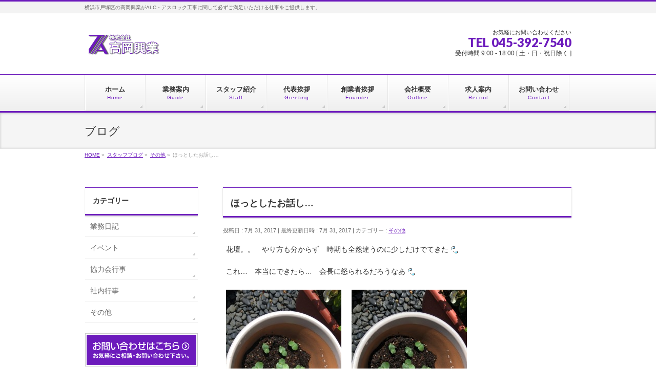

--- FILE ---
content_type: text/html; charset=UTF-8
request_url: http://www.takaoka-k.co.jp/%E3%81%9D%E3%81%AE%E4%BB%96/%E3%81%BB%E3%81%A3%E3%81%A8%E3%81%97%E3%81%9F%E3%81%8A%E8%A9%B1%E3%81%97-2/
body_size: 7480
content:
<!DOCTYPE html>
<!--[if IE]>
<meta http-equiv="X-UA-Compatible" content="IE=Edge">
<![endif]-->
<html xmlns:fb="http://ogp.me/ns/fb#" lang="ja">
<head>
<meta charset="UTF-8" />
<link rel="start" href="http://www.takaoka-k.co.jp" title="HOME" />

<!--[if lte IE 8]>
<link rel="stylesheet" type="text/css" media="all" href="http://www.takaoka-k.co.jp/wp-content/themes/biz-vektor-child/style_oldie.css" />
<![endif]-->
<meta id="viewport" name="viewport" content="width=device-width, initial-scale=1">
<title>ほっとしたお話し… | 横浜市戸塚区でALC・アスロックの工事は株式会社高岡興業へお任せください。</title>
<link rel='dns-prefetch' href='//fonts.googleapis.com' />
<link rel='dns-prefetch' href='//s.w.org' />
<link rel="alternate" type="application/rss+xml" title="横浜市戸塚区でALC・アスロックの工事は株式会社高岡興業へお任せください。 &raquo; フィード" href="http://www.takaoka-k.co.jp/feed/" />
<meta name="description" content="花壇。。　やり方も分からず　時期も全然違うのに少しだけでてきたこれ…　本当にできたら…　会長に怒られるだろうなあ  " />
<style type="text/css">.keyColorBG,.keyColorBGh:hover,.keyColor_bg,.keyColor_bg_hover:hover{background-color: #5ead3c;}.keyColorCl,.keyColorClh:hover,.keyColor_txt,.keyColor_txt_hover:hover{color: #5ead3c;}.keyColorBd,.keyColorBdh:hover,.keyColor_border,.keyColor_border_hover:hover{border-color: #5ead3c;}.color_keyBG,.color_keyBGh:hover,.color_key_bg,.color_key_bg_hover:hover{background-color: #5ead3c;}.color_keyCl,.color_keyClh:hover,.color_key_txt,.color_key_txt_hover:hover{color: #5ead3c;}.color_keyBd,.color_keyBdh:hover,.color_key_border,.color_key_border_hover:hover{border-color: #5ead3c;}</style>
		<script type="text/javascript">
			window._wpemojiSettings = {"baseUrl":"https:\/\/s.w.org\/images\/core\/emoji\/11\/72x72\/","ext":".png","svgUrl":"https:\/\/s.w.org\/images\/core\/emoji\/11\/svg\/","svgExt":".svg","source":{"concatemoji":"http:\/\/www.takaoka-k.co.jp\/wp-includes\/js\/wp-emoji-release.min.js?ver=4.9.8"}};
			!function(a,b,c){function d(a,b){var c=String.fromCharCode;l.clearRect(0,0,k.width,k.height),l.fillText(c.apply(this,a),0,0);var d=k.toDataURL();l.clearRect(0,0,k.width,k.height),l.fillText(c.apply(this,b),0,0);var e=k.toDataURL();return d===e}function e(a){var b;if(!l||!l.fillText)return!1;switch(l.textBaseline="top",l.font="600 32px Arial",a){case"flag":return!(b=d([55356,56826,55356,56819],[55356,56826,8203,55356,56819]))&&(b=d([55356,57332,56128,56423,56128,56418,56128,56421,56128,56430,56128,56423,56128,56447],[55356,57332,8203,56128,56423,8203,56128,56418,8203,56128,56421,8203,56128,56430,8203,56128,56423,8203,56128,56447]),!b);case"emoji":return b=d([55358,56760,9792,65039],[55358,56760,8203,9792,65039]),!b}return!1}function f(a){var c=b.createElement("script");c.src=a,c.defer=c.type="text/javascript",b.getElementsByTagName("head")[0].appendChild(c)}var g,h,i,j,k=b.createElement("canvas"),l=k.getContext&&k.getContext("2d");for(j=Array("flag","emoji"),c.supports={everything:!0,everythingExceptFlag:!0},i=0;i<j.length;i++)c.supports[j[i]]=e(j[i]),c.supports.everything=c.supports.everything&&c.supports[j[i]],"flag"!==j[i]&&(c.supports.everythingExceptFlag=c.supports.everythingExceptFlag&&c.supports[j[i]]);c.supports.everythingExceptFlag=c.supports.everythingExceptFlag&&!c.supports.flag,c.DOMReady=!1,c.readyCallback=function(){c.DOMReady=!0},c.supports.everything||(h=function(){c.readyCallback()},b.addEventListener?(b.addEventListener("DOMContentLoaded",h,!1),a.addEventListener("load",h,!1)):(a.attachEvent("onload",h),b.attachEvent("onreadystatechange",function(){"complete"===b.readyState&&c.readyCallback()})),g=c.source||{},g.concatemoji?f(g.concatemoji):g.wpemoji&&g.twemoji&&(f(g.twemoji),f(g.wpemoji)))}(window,document,window._wpemojiSettings);
		</script>
		<style type="text/css">
img.wp-smiley,
img.emoji {
	display: inline !important;
	border: none !important;
	box-shadow: none !important;
	height: 1em !important;
	width: 1em !important;
	margin: 0 .07em !important;
	vertical-align: -0.1em !important;
	background: none !important;
	padding: 0 !important;
}
</style>
<link rel='stylesheet' id='contact-form-7-css'  href='http://www.takaoka-k.co.jp/wp-content/plugins/contact-form-7/includes/css/styles.css?ver=5.0.3' type='text/css' media='all' />
<link rel='stylesheet' id='Biz_Vektor_common_style-css'  href='http://www.takaoka-k.co.jp/wp-content/themes/biz-vektor/css/bizvektor_common_min.css?ver=1.11.5' type='text/css' media='all' />
<link rel='stylesheet' id='Biz_Vektor_Design_style-css'  href='http://www.takaoka-k.co.jp/wp-content/themes/biz-vektor/design_skins/002/002.css?ver=1.11.5' type='text/css' media='all' />
<link rel='stylesheet' id='Biz_Vektor_plugin_sns_style-css'  href='http://www.takaoka-k.co.jp/wp-content/themes/biz-vektor/plugins/sns/style_bizvektor_sns.css?ver=4.9.8' type='text/css' media='all' />
<link rel='stylesheet' id='Biz_Vektor_add_web_fonts-css'  href='//fonts.googleapis.com/css?family=Droid+Sans%3A700%7CLato%3A900%7CAnton&#038;ver=4.9.8' type='text/css' media='all' />
<link rel='stylesheet' id='jquery.lightbox.min.css-css'  href='http://www.takaoka-k.co.jp/wp-content/plugins/wp-jquery-lightbox/styles/lightbox.min.css?ver=1.4.8' type='text/css' media='all' />
<script type='text/javascript' src='http://www.takaoka-k.co.jp/wp-includes/js/jquery/jquery.js?ver=1.12.4'></script>
<script type='text/javascript' src='http://www.takaoka-k.co.jp/wp-includes/js/jquery/jquery-migrate.min.js?ver=1.4.1'></script>
<link rel='https://api.w.org/' href='http://www.takaoka-k.co.jp/wp-json/' />
<link rel="EditURI" type="application/rsd+xml" title="RSD" href="http://www.takaoka-k.co.jp/xmlrpc.php?rsd" />
<link rel="wlwmanifest" type="application/wlwmanifest+xml" href="http://www.takaoka-k.co.jp/wp-includes/wlwmanifest.xml" /> 
<link rel='prev' title='ほっとしたお話し…' href='http://www.takaoka-k.co.jp/%e3%81%9d%e3%81%ae%e4%bb%96/%e3%81%bb%e3%81%a3%e3%81%a8%e3%81%97%e3%81%9f%e3%81%8a%e8%a9%b1%e3%81%97/' />
<link rel='next' title='現場へ(*^。^*)' href='http://www.takaoka-k.co.jp/work-blog/%e7%8f%be%e5%a0%b4%e3%81%b8%e3%80%82-7/' />
<link rel="canonical" href="http://www.takaoka-k.co.jp/%e3%81%9d%e3%81%ae%e4%bb%96/%e3%81%bb%e3%81%a3%e3%81%a8%e3%81%97%e3%81%9f%e3%81%8a%e8%a9%b1%e3%81%97-2/" />
<link rel='shortlink' href='http://www.takaoka-k.co.jp/?p=1667' />
<link rel="alternate" type="application/json+oembed" href="http://www.takaoka-k.co.jp/wp-json/oembed/1.0/embed?url=http%3A%2F%2Fwww.takaoka-k.co.jp%2F%25e3%2581%259d%25e3%2581%25ae%25e4%25bb%2596%2F%25e3%2581%25bb%25e3%2581%25a3%25e3%2581%25a8%25e3%2581%2597%25e3%2581%259f%25e3%2581%258a%25e8%25a9%25b1%25e3%2581%2597-2%2F" />
<link rel="alternate" type="text/xml+oembed" href="http://www.takaoka-k.co.jp/wp-json/oembed/1.0/embed?url=http%3A%2F%2Fwww.takaoka-k.co.jp%2F%25e3%2581%259d%25e3%2581%25ae%25e4%25bb%2596%2F%25e3%2581%25bb%25e3%2581%25a3%25e3%2581%25a8%25e3%2581%2597%25e3%2581%259f%25e3%2581%258a%25e8%25a9%25b1%25e3%2581%2597-2%2F&#038;format=xml" />
<!-- [ BizVektor OGP ] -->
<meta property="og:site_name" content="横浜市戸塚区でALC・アスロックの工事は株式会社高岡興業へお任せください。" />
<meta property="og:url" content="http://www.takaoka-k.co.jp/%e3%81%9d%e3%81%ae%e4%bb%96/%e3%81%bb%e3%81%a3%e3%81%a8%e3%81%97%e3%81%9f%e3%81%8a%e8%a9%b1%e3%81%97-2/" />
<meta property="fb:app_id" content="" />
<meta property="og:type" content="article" />
<meta property="og:image" content="http://www.takaoka-k.co.jp/wp-content/uploads/2025/07/トップ①.jpg" />
<meta property="og:title" content="ほっとしたお話し… | 横浜市戸塚区でALC・アスロックの工事は株式会社高岡興業へお任せください。" />
<meta property="og:description" content="花壇。。　やり方も分からず　時期も全然違うのに少しだけでてきた  これ…　本当にできたら…　会長に怒られるだろうなあ    " />
<!-- [ /BizVektor OGP ] -->
<!--[if lte IE 8]>
<link rel="stylesheet" type="text/css" media="all" href="http://www.takaoka-k.co.jp/wp-content/themes/biz-vektor/design_skins/002/002_oldie.css" />
<![endif]-->
<style type="text/css">
/*-------------------------------------------*/
/*	sidebar child menu display
/*-------------------------------------------*/
#sideTower	ul.localNavi ul.children	{ display:none; }
#sideTower	ul.localNavi li.current_page_ancestor	ul.children,
#sideTower	ul.localNavi li.current_page_item		ul.children,
#sideTower	ul.localNavi li.current-cat				ul.children{ display:block; }
</style>
	<link rel="pingback" href="http://www.takaoka-k.co.jp/xmlrpc.php" />
<style type="text/css">
/*-------------------------------------------*/
/*	menu divide
/*-------------------------------------------*/
@media (min-width: 970px) {
#gMenu.itemClose .menu, #gMenu.itemOpen .menu { display: -webkit-flex; display: flex; }
#gMenu .menu > li { width:100%; }
}
</style>
<style type="text/css">
/*-------------------------------------------*/
/*	font
/*-------------------------------------------*/
h1,h2,h3,h4,h4,h5,h6,#header #site-title,#pageTitBnr #pageTitInner #pageTit,#content .leadTxt,#sideTower .localHead {font-family: "ヒラギノ角ゴ Pro W3","Hiragino Kaku Gothic Pro","メイリオ",Meiryo,Osaka,"ＭＳ Ｐゴシック","MS PGothic",sans-serif; }
#pageTitBnr #pageTitInner #pageTit { font-weight:lighter; }
#gMenu .menu li a strong {font-family: "ヒラギノ角ゴ Pro W3","Hiragino Kaku Gothic Pro","メイリオ",Meiryo,Osaka,"ＭＳ Ｐゴシック","MS PGothic",sans-serif; }
</style>
<link rel="stylesheet" href="http://www.takaoka-k.co.jp/wp-content/themes/biz-vektor-child/style.css" type="text/css" media="all" />
<style type="text/css">
#headerTop,#gMenu,.content h2, .content h1.contentTitle, .content h1.entryPostTitle,#topPr h3 a,.moreLink a,.content h3,
#searchform input[type=submit], p.form-submit input[type=submit], form#searchform input#searchsubmit, .content form input.wpcf7-submit, #confirm-button input,
.sideTower .localHead,
.paging span, .paging a{
border-color:#6c1abc;
}



.paging span, .paging a,
#header #headContact #headContactTel,
a,
.content .infoList .infoListBox div.entryTxtBox h4.entryTitle a,
#gMenu .menu li a span{
color:#6c1abc;
}



.paging span.current, .paging a:hover,
#gMenu .assistive-text,
#pagetop a:hover,
.content .mainFootContact .mainFootBt a,
a.btn, .linkBtn a, input[type=button], input[type=submit],
.sideTower li.sideBnr#sideContact a{
background-color:#6c1abc;
}


.staff-wrap{
display:flex;
flex-wrap:wrap;
gap:12px 24px;
margin-bottom:60px;
}

.staff-item{
width:calc(100% / 5 - 20px);
}

@media screen and (max-width: 768px) {
  .staff-item {
    width: calc(100% / 2 - 12px);
  }
}


.staff-item h3{
margin:0 0 16px 0;
font-size:0.9rem;
}
.staff-item p{
display:block;
margin:8px 0;
}
.staff-item p img{
display:block;
margin:0 auto 16px;
}




.staff-wrap03 .staff-item p img{
display:inline-block;
float:left;
margin-right:24px;
width:120px;
}
.staff-wrap03 .staff-item {
    width: calc(100% / 2 - 12px);
}

@media screen and (max-width: 768px) {
  .staff-wrap03 .staff-item {
    width: 100%;
  }
}</style>
	</head>

<body class="post-template-default single single-post postid-1667 single-format-standard two-column left-sidebar">

<div id="fb-root"></div>

<div id="wrap">

<!--[if lte IE 8]>
<div id="eradi_ie_box">
<div class="alert_title">ご利用の <span style="font-weight: bold;">Internet Exproler</span> は古すぎます。</div>
<p>あなたがご利用の Internet Explorer はすでにサポートが終了しているため、正しい表示・動作を保証しておりません。<br />
古い Internet Exproler はセキュリティーの観点からも、<a href="https://www.microsoft.com/ja-jp/windows/lifecycle/iesupport/" target="_blank" >新しいブラウザに移行する事が強く推奨されています。</a><br />
<a href="http://windows.microsoft.com/ja-jp/internet-explorer/" target="_blank" >最新のInternet Exproler</a> や <a href="https://www.microsoft.com/ja-jp/windows/microsoft-edge" target="_blank" >Edge</a> を利用するか、<a href="https://www.google.co.jp/chrome/browser/index.html" target="_blank">Chrome</a> や <a href="https://www.mozilla.org/ja/firefox/new/" target="_blank">Firefox</a> など、より早くて快適なブラウザをご利用ください。</p>
</div>
<![endif]-->

<!-- [ #headerTop ] -->
<div id="headerTop">
<div class="innerBox">
<div id="site-description">横浜市戸塚区の高岡興業がALC・アスロック工事に関して必ずご満足いただける仕事をご提供します。</div>
</div>
</div><!-- [ /#headerTop ] -->

<!-- [ #header ] -->
<header id="header" class="header">
<div id="headerInner" class="innerBox">
<!-- [ #headLogo ] -->
<div id="site-title">
<a href="http://www.takaoka-k.co.jp/" title="横浜市戸塚区でALC・アスロックの工事は株式会社高岡興業へお任せください。" rel="home">
<img src="//www.takaoka-k.co.jp/wp-content/uploads/2025/06/logo_perple.png" alt="横浜市戸塚区でALC・アスロックの工事は株式会社高岡興業へお任せください。" /></a>
</div>
<!-- [ /#headLogo ] -->

<!-- [ #headContact ] -->
<div id="headContact" class="itemClose" onclick="showHide('headContact');"><div id="headContactInner">
<div id="headContactTxt">お気軽にお問い合わせください</div>
<div id="headContactTel">TEL 045-392-7540</div>
<div id="headContactTime">受付時間 9:00 - 18:00 [ 土・日・祝日除く ]</div>
</div></div><!-- [ /#headContact ] -->

</div>
<!-- #headerInner -->
</header>
<!-- [ /#header ] -->


<!-- [ #gMenu ] -->
<div id="gMenu" class="itemClose">
<div id="gMenuInner" class="innerBox">
<h3 class="assistive-text" onclick="showHide('gMenu');"><span>MENU</span></h3>
<div class="skip-link screen-reader-text">
	<a href="#content" title="メニューを飛ばす">メニューを飛ばす</a>
</div>
<div class="menu-nested-pages-container"><ul id="menu-nested-pages" class="menu"><li id="menu-item-671" class="menu-item menu-item-type-custom menu-item-object-custom menu-item-home"><a href="http://www.takaoka-k.co.jp"><strong>ホーム</strong><span>Home</span></a></li>
<li id="menu-item-672" class="menu-item menu-item-type-post_type menu-item-object-page"><a href="http://www.takaoka-k.co.jp/contents/"><strong>業務案内</strong><span>Guide</span></a></li>
<li id="menu-item-675" class="menu-item menu-item-type-post_type menu-item-object-page"><a href="http://www.takaoka-k.co.jp/staff/"><strong>スタッフ紹介</strong><span>Staff</span></a></li>
<li id="menu-item-673" class="menu-item menu-item-type-post_type menu-item-object-page"><a href="http://www.takaoka-k.co.jp/service/"><strong>代表挨拶</strong><span>Greeting</span></a></li>
<li id="menu-item-4485" class="menu-item menu-item-type-post_type menu-item-object-page"><a href="http://www.takaoka-k.co.jp/founder/"><strong>創業者挨拶</strong><span>Founder</span></a></li>
<li id="menu-item-674" class="menu-item menu-item-type-post_type menu-item-object-page"><a href="http://www.takaoka-k.co.jp/companyoutline/"><strong>会社概要</strong><span>Outline</span></a></li>
<li id="menu-item-677" class="menu-item menu-item-type-post_type menu-item-object-page"><a href="http://www.takaoka-k.co.jp/recruit/"><strong>求人案内</strong><span>Recruit</span></a></li>
<li id="menu-item-676" class="menu-item menu-item-type-post_type menu-item-object-page"><a href="http://www.takaoka-k.co.jp/contact/"><strong>お問い合わせ</strong><span>Contact</span></a></li>
</ul></div>
</div><!-- [ /#gMenuInner ] -->
</div>
<!-- [ /#gMenu ] -->


<div id="pageTitBnr">
<div class="innerBox">
<div id="pageTitInner">
<div id="pageTit">
ブログ</div>
</div><!-- [ /#pageTitInner ] -->
</div>
</div><!-- [ /#pageTitBnr ] -->
<!-- [ #panList ] -->
<div id="panList">
<div id="panListInner" class="innerBox"><ul><li id="panHome" itemprop="itemListElement" itemscope itemtype="http://schema.org/ListItem"><a href="http://www.takaoka-k.co.jp" itemprop="item"><span itemprop="name">HOME</span></a> &raquo; </li><li itemprop="itemListElement" itemscope itemtype="http://schema.org/ListItem"><a href="http://www.takaoka-k.co.jp/blog/" itemprop="item"><span itemprop="name">スタッフブログ</span></a> &raquo; </li><li itemprop="itemListElement" itemscope itemtype="http://schema.org/ListItem"><a href="http://www.takaoka-k.co.jp/category/%e3%81%9d%e3%81%ae%e4%bb%96/" itemprop="item"><span itemprop="name">その他</span></a> &raquo; </li><li itemprop="itemListElement" itemscope itemtype="http://schema.org/ListItem"><span itemprop="name">ほっとしたお話し…</span></li></ul></div>
</div>
<!-- [ /#panList ] -->

<div id="main" class="main">
<!-- [ #container ] -->
<div id="container" class="innerBox">
	<!-- [ #content ] -->
	<div id="content" class="content">

<!-- [ #post- ] -->
<div id="post-1667" class="post-1667 post type-post status-publish format-standard hentry category-14">
		<h1 class="entryPostTitle entry-title">ほっとしたお話し…</h1>
	<div class="entry-meta">
<span class="published">投稿日 : 7月 31, 2017</span>
<span class="updated entry-meta-items">最終更新日時 : 7月 31, 2017</span>
<span class="vcard author entry-meta-items">作成者 : <span class="fn">takaoka</span></span>
<span class="tags entry-meta-items">カテゴリー :  <a href="http://www.takaoka-k.co.jp/category/%e3%81%9d%e3%81%ae%e4%bb%96/" rel="tag">その他</a></span>
</div>
<!-- .entry-meta -->	<div class="entry-content post-content">
		<p>花壇。。　やり方も分からず　時期も全然違うのに少しだけでてきた<img style="margin-left: 3px; margin-right: 3px; vertical-align: middle;" src="http://www.takaoka-k.co.jp/wp-content/plugins/typepad-emoji-for-tinymce/icons/08/sweat01.gif" alt="" width="16" height="16" /></p>
<p>これ…　本当にできたら…　会長に怒られるだろうなあ<img style="margin-left: 3px; margin-right: 3px; vertical-align: middle;" src="http://www.takaoka-k.co.jp/wp-content/plugins/typepad-emoji-for-tinymce/icons/08/sweat01.gif" alt="" width="16" height="16" /></p>
<p><img class="alignleft size-medium wp-image-1668" src="http://www.takaoka-k.co.jp/wp-content/uploads/2017/07/2-1-1-225x300.jpg" alt="2-1" width="225" height="300" srcset="http://www.takaoka-k.co.jp/wp-content/uploads/2017/07/2-1-1-225x300.jpg 225w, http://www.takaoka-k.co.jp/wp-content/uploads/2017/07/2-1-1-768x1024.jpg 768w" sizes="(max-width: 225px) 100vw, 225px" /> <img class="alignleft size-medium wp-image-1669" src="http://www.takaoka-k.co.jp/wp-content/uploads/2017/07/2-2-1-225x300.jpg" alt="2-2" width="225" height="300" srcset="http://www.takaoka-k.co.jp/wp-content/uploads/2017/07/2-2-1-225x300.jpg 225w, http://www.takaoka-k.co.jp/wp-content/uploads/2017/07/2-2-1-768x1024.jpg 768w" sizes="(max-width: 225px) 100vw, 225px" /> <img class="alignleft size-medium wp-image-1670" src="http://www.takaoka-k.co.jp/wp-content/uploads/2017/07/3-2-225x300.jpg" alt="3" width="225" height="300" srcset="http://www.takaoka-k.co.jp/wp-content/uploads/2017/07/3-2-225x300.jpg 225w, http://www.takaoka-k.co.jp/wp-content/uploads/2017/07/3-2-768x1024.jpg 768w" sizes="(max-width: 225px) 100vw, 225px" /></p>
		
		<div class="entry-utility">
					</div>
		<!-- .entry-utility -->
	</div><!-- .entry-content -->



<div id="nav-below" class="navigation">
	<div class="nav-previous"><a href="http://www.takaoka-k.co.jp/%e3%81%9d%e3%81%ae%e4%bb%96/%e3%81%bb%e3%81%a3%e3%81%a8%e3%81%97%e3%81%9f%e3%81%8a%e8%a9%b1%e3%81%97/" rel="prev"><span class="meta-nav">&larr;</span> ほっとしたお話し…</a></div>
	<div class="nav-next"><a href="http://www.takaoka-k.co.jp/work-blog/%e7%8f%be%e5%a0%b4%e3%81%b8%e3%80%82-7/" rel="next">現場へ(*^。^*) <span class="meta-nav">&rarr;</span></a></div>
</div><!-- #nav-below -->
</div>
<!-- [ /#post- ] -->





</div>
<!-- [ /#content ] -->

<!-- [ #sideTower ] -->
<div id="sideTower" class="sideTower">
	<div class="localSection sideWidget">
	<div class="localNaviBox">
	<h3 class="localHead">カテゴリー</h3>
	<ul class="localNavi">
		<li class="cat-item cat-item-3"><a href="http://www.takaoka-k.co.jp/category/work-blog/" >業務日記</a>
</li>
	<li class="cat-item cat-item-4"><a href="http://www.takaoka-k.co.jp/category/event/" >イベント</a>
</li>
	<li class="cat-item cat-item-12"><a href="http://www.takaoka-k.co.jp/category/%e5%8d%94%e5%8a%9b%e4%bc%9a%e8%a1%8c%e4%ba%8b/" >協力会行事</a>
</li>
	<li class="cat-item cat-item-13"><a href="http://www.takaoka-k.co.jp/category/%e7%a4%be%e5%86%85%e8%a1%8c%e4%ba%8b/" >社内行事</a>
</li>
	<li class="cat-item cat-item-14"><a href="http://www.takaoka-k.co.jp/category/%e3%81%9d%e3%81%ae%e4%bb%96/" >その他</a>
</li>
 
	</ul>
	</div>
	</div>
	<ul><li class="sideBnr" id="sideContact"><a href="http://takaoka-k.co.jp/contact/">
<img src="http://www.takaoka-k.co.jp/wp-content/themes/biz-vektor/images/bnr_contact_ja.png" alt="メールでお問い合わせはこちら">
</a></li>
</ul>
</div>
<!-- [ /#sideTower ] -->
</div>
<!-- [ /#container ] -->

</div><!-- #main -->

<div id="back-top">
<a href="#wrap">
	<img id="pagetop" src="http://www.takaoka-k.co.jp/wp-content/themes/biz-vektor/js/res-vektor/images/footer_pagetop.png" alt="PAGETOP" />
</a>
</div>

<!-- [ #footerSection ] -->
<div id="footerSection">

	<div id="pagetop">
	<div id="pagetopInner" class="innerBox">
	<a href="#wrap">PAGETOP</a>
	</div>
	</div>

	<div id="footMenu">
	<div id="footMenuInner" class="innerBox">
		</div>
	</div>

	<!-- [ #footer ] -->
	<div id="footer">
	<!-- [ #footerInner ] -->
	<div id="footerInner" class="innerBox">
		<dl id="footerOutline">
		<dt><img src="//www.takaoka-k.co.jp/wp-content/uploads/2025/06/logo_perple.png" alt="株式会社高岡興業" /></dt>
		<dd>
		〒244-0003<br />
神奈川県横浜市戸塚区戸塚町2740<br />
TEL : 045-392-7540<br />
FAX : 045-392-7541		</dd>
		</dl>
		<!-- [ #footerSiteMap ] -->
		<div id="footerSiteMap">
</div>
		<!-- [ /#footerSiteMap ] -->
	</div>
	<!-- [ /#footerInner ] -->
	</div>
	<!-- [ /#footer ] -->

	<!-- [ #siteBottom ] -->
	<div id="siteBottom">
	<div id="siteBottomInner" class="innerBox">
	<div id="copy">Copyright &copy; <a href="http://www.takaoka-k.co.jp/" rel="home">株式会社高岡興業</a> All Rights Reserved.</div><div id="powerd">Powered by <a href="https://ja.wordpress.org/">WordPress</a> &amp; <a href="https://bizvektor.com" target="_blank" title="無料WordPressテーマ BizVektor(ビズベクトル)"> BizVektor Theme</a> by <a href="https://www.vektor-inc.co.jp" target="_blank" title="株式会社ベクトル -ウェブサイト制作・WordPressカスタマイズ- [ 愛知県名古屋市 ]">Vektor,Inc.</a> technology.</div>	</div>
	</div>
	<!-- [ /#siteBottom ] -->
</div>
<!-- [ /#footerSection ] -->
</div>
<!-- [ /#wrap ] -->
<script type='text/javascript'>
/* <![CDATA[ */
var vkLtc = {"ajaxurl":"http:\/\/www.takaoka-k.co.jp\/wp-admin\/admin-ajax.php"};
/* ]]> */
</script>
<script type='text/javascript' src='http://www.takaoka-k.co.jp/wp-content/plugins/vk-link-target-controller/js/script.min.js?ver=1.5.0'></script>
<script type='text/javascript'>
/* <![CDATA[ */
var wpcf7 = {"apiSettings":{"root":"http:\/\/www.takaoka-k.co.jp\/wp-json\/contact-form-7\/v1","namespace":"contact-form-7\/v1"},"recaptcha":{"messages":{"empty":"\u3042\u306a\u305f\u304c\u30ed\u30dc\u30c3\u30c8\u3067\u306f\u306a\u3044\u3053\u3068\u3092\u8a3c\u660e\u3057\u3066\u304f\u3060\u3055\u3044\u3002"}}};
/* ]]> */
</script>
<script type='text/javascript' src='http://www.takaoka-k.co.jp/wp-content/plugins/contact-form-7/includes/js/scripts.js?ver=5.0.3'></script>
<script type='text/javascript' src='http://www.takaoka-k.co.jp/wp-content/plugins/wp-jquery-lightbox/jquery.touchwipe.min.js?ver=1.4.8'></script>
<script type='text/javascript'>
/* <![CDATA[ */
var JQLBSettings = {"showTitle":"1","showCaption":"1","showNumbers":"1","fitToScreen":"0","resizeSpeed":"400","showDownload":"0","navbarOnTop":"0","marginSize":"0","slideshowSpeed":"4000","prevLinkTitle":"\u524d\u306e\u753b\u50cf","nextLinkTitle":"\u6b21\u306e\u753b\u50cf","closeTitle":"\u30ae\u30e3\u30e9\u30ea\u30fc\u3092\u9589\u3058\u308b","image":"\u753b\u50cf ","of":"\u306e","download":"\u30c0\u30a6\u30f3\u30ed\u30fc\u30c9","pause":"(\u30b9\u30e9\u30a4\u30c9\u30b7\u30e7\u30fc\u3092\u505c\u6b62\u3059\u308b)","play":"(\u30b9\u30e9\u30a4\u30c9\u30b7\u30e7\u30fc\u3092\u518d\u751f\u3059\u308b)"};
/* ]]> */
</script>
<script type='text/javascript' src='http://www.takaoka-k.co.jp/wp-content/plugins/wp-jquery-lightbox/jquery.lightbox.min.js?ver=1.4.8'></script>
<script type='text/javascript' src='http://www.takaoka-k.co.jp/wp-includes/js/wp-embed.min.js?ver=4.9.8'></script>
<script type='text/javascript'>
/* <![CDATA[ */
var bv_sliderParams = {"slideshowSpeed":"5000","animation":"fade"};
/* ]]> */
</script>
<script type='text/javascript' src='http://www.takaoka-k.co.jp/wp-content/themes/biz-vektor/js/biz-vektor-min.js?ver=1.11.5' defer='defer'></script>
</body>
</html>